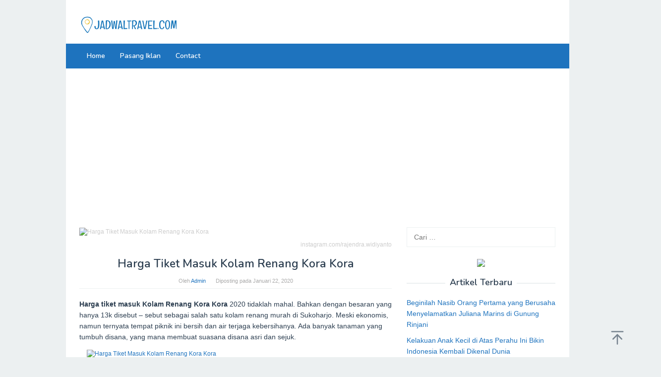

--- FILE ---
content_type: text/html; charset=UTF-8
request_url: https://jadwaltravel.com/harga-tiket-masuk-kolam-renang-kora-kora/
body_size: 17620
content:
<!DOCTYPE html>
<html lang="id">
<head itemscope="itemscope" itemtype="https://schema.org/WebSite">
<meta charset="UTF-8">
<meta name="viewport" content="width=device-width, initial-scale=1">
<link rel="profile" href="http://gmpg.org/xfn/11">

<title>Harga Tiket Masuk Kolam Renang Kora Kora &#8211; JadwalTravel.com</title>
<meta name='robots' content='max-image-preview:large' />
	<style>img:is([sizes="auto" i], [sizes^="auto," i]) { contain-intrinsic-size: 3000px 1500px }</style>
	<link rel='dns-prefetch' href='//fonts.googleapis.com' />
<link rel="alternate" type="application/rss+xml" title="JadwalTravel.com &raquo; Feed" href="https://jadwaltravel.com/feed/" />
<link rel="alternate" type="application/rss+xml" title="JadwalTravel.com &raquo; Umpan Komentar" href="https://jadwaltravel.com/comments/feed/" />
<link rel="alternate" type="application/rss+xml" title="JadwalTravel.com &raquo; Harga Tiket Masuk Kolam Renang Kora Kora Umpan Komentar" href="https://jadwaltravel.com/harga-tiket-masuk-kolam-renang-kora-kora/feed/" />
<script type="text/javascript">
/* <![CDATA[ */
window._wpemojiSettings = {"baseUrl":"https:\/\/s.w.org\/images\/core\/emoji\/15.0.3\/72x72\/","ext":".png","svgUrl":"https:\/\/s.w.org\/images\/core\/emoji\/15.0.3\/svg\/","svgExt":".svg","source":{"concatemoji":"https:\/\/jadwaltravel.com\/wp-includes\/js\/wp-emoji-release.min.js?ver=6.7.4"}};
/*! This file is auto-generated */
!function(i,n){var o,s,e;function c(e){try{var t={supportTests:e,timestamp:(new Date).valueOf()};sessionStorage.setItem(o,JSON.stringify(t))}catch(e){}}function p(e,t,n){e.clearRect(0,0,e.canvas.width,e.canvas.height),e.fillText(t,0,0);var t=new Uint32Array(e.getImageData(0,0,e.canvas.width,e.canvas.height).data),r=(e.clearRect(0,0,e.canvas.width,e.canvas.height),e.fillText(n,0,0),new Uint32Array(e.getImageData(0,0,e.canvas.width,e.canvas.height).data));return t.every(function(e,t){return e===r[t]})}function u(e,t,n){switch(t){case"flag":return n(e,"\ud83c\udff3\ufe0f\u200d\u26a7\ufe0f","\ud83c\udff3\ufe0f\u200b\u26a7\ufe0f")?!1:!n(e,"\ud83c\uddfa\ud83c\uddf3","\ud83c\uddfa\u200b\ud83c\uddf3")&&!n(e,"\ud83c\udff4\udb40\udc67\udb40\udc62\udb40\udc65\udb40\udc6e\udb40\udc67\udb40\udc7f","\ud83c\udff4\u200b\udb40\udc67\u200b\udb40\udc62\u200b\udb40\udc65\u200b\udb40\udc6e\u200b\udb40\udc67\u200b\udb40\udc7f");case"emoji":return!n(e,"\ud83d\udc26\u200d\u2b1b","\ud83d\udc26\u200b\u2b1b")}return!1}function f(e,t,n){var r="undefined"!=typeof WorkerGlobalScope&&self instanceof WorkerGlobalScope?new OffscreenCanvas(300,150):i.createElement("canvas"),a=r.getContext("2d",{willReadFrequently:!0}),o=(a.textBaseline="top",a.font="600 32px Arial",{});return e.forEach(function(e){o[e]=t(a,e,n)}),o}function t(e){var t=i.createElement("script");t.src=e,t.defer=!0,i.head.appendChild(t)}"undefined"!=typeof Promise&&(o="wpEmojiSettingsSupports",s=["flag","emoji"],n.supports={everything:!0,everythingExceptFlag:!0},e=new Promise(function(e){i.addEventListener("DOMContentLoaded",e,{once:!0})}),new Promise(function(t){var n=function(){try{var e=JSON.parse(sessionStorage.getItem(o));if("object"==typeof e&&"number"==typeof e.timestamp&&(new Date).valueOf()<e.timestamp+604800&&"object"==typeof e.supportTests)return e.supportTests}catch(e){}return null}();if(!n){if("undefined"!=typeof Worker&&"undefined"!=typeof OffscreenCanvas&&"undefined"!=typeof URL&&URL.createObjectURL&&"undefined"!=typeof Blob)try{var e="postMessage("+f.toString()+"("+[JSON.stringify(s),u.toString(),p.toString()].join(",")+"));",r=new Blob([e],{type:"text/javascript"}),a=new Worker(URL.createObjectURL(r),{name:"wpTestEmojiSupports"});return void(a.onmessage=function(e){c(n=e.data),a.terminate(),t(n)})}catch(e){}c(n=f(s,u,p))}t(n)}).then(function(e){for(var t in e)n.supports[t]=e[t],n.supports.everything=n.supports.everything&&n.supports[t],"flag"!==t&&(n.supports.everythingExceptFlag=n.supports.everythingExceptFlag&&n.supports[t]);n.supports.everythingExceptFlag=n.supports.everythingExceptFlag&&!n.supports.flag,n.DOMReady=!1,n.readyCallback=function(){n.DOMReady=!0}}).then(function(){return e}).then(function(){var e;n.supports.everything||(n.readyCallback(),(e=n.source||{}).concatemoji?t(e.concatemoji):e.wpemoji&&e.twemoji&&(t(e.twemoji),t(e.wpemoji)))}))}((window,document),window._wpemojiSettings);
/* ]]> */
</script>
<style id='wp-emoji-styles-inline-css' type='text/css'>

	img.wp-smiley, img.emoji {
		display: inline !important;
		border: none !important;
		box-shadow: none !important;
		height: 1em !important;
		width: 1em !important;
		margin: 0 0.07em !important;
		vertical-align: -0.1em !important;
		background: none !important;
		padding: 0 !important;
	}
</style>
<link rel='stylesheet' id='wp-block-library-css' href='https://jadwaltravel.com/wp-includes/css/dist/block-library/style.min.css?ver=6.7.4' type='text/css' media='all' />
<style id='classic-theme-styles-inline-css' type='text/css'>
/*! This file is auto-generated */
.wp-block-button__link{color:#fff;background-color:#32373c;border-radius:9999px;box-shadow:none;text-decoration:none;padding:calc(.667em + 2px) calc(1.333em + 2px);font-size:1.125em}.wp-block-file__button{background:#32373c;color:#fff;text-decoration:none}
</style>
<style id='global-styles-inline-css' type='text/css'>
:root{--wp--preset--aspect-ratio--square: 1;--wp--preset--aspect-ratio--4-3: 4/3;--wp--preset--aspect-ratio--3-4: 3/4;--wp--preset--aspect-ratio--3-2: 3/2;--wp--preset--aspect-ratio--2-3: 2/3;--wp--preset--aspect-ratio--16-9: 16/9;--wp--preset--aspect-ratio--9-16: 9/16;--wp--preset--color--black: #000000;--wp--preset--color--cyan-bluish-gray: #abb8c3;--wp--preset--color--white: #ffffff;--wp--preset--color--pale-pink: #f78da7;--wp--preset--color--vivid-red: #cf2e2e;--wp--preset--color--luminous-vivid-orange: #ff6900;--wp--preset--color--luminous-vivid-amber: #fcb900;--wp--preset--color--light-green-cyan: #7bdcb5;--wp--preset--color--vivid-green-cyan: #00d084;--wp--preset--color--pale-cyan-blue: #8ed1fc;--wp--preset--color--vivid-cyan-blue: #0693e3;--wp--preset--color--vivid-purple: #9b51e0;--wp--preset--gradient--vivid-cyan-blue-to-vivid-purple: linear-gradient(135deg,rgba(6,147,227,1) 0%,rgb(155,81,224) 100%);--wp--preset--gradient--light-green-cyan-to-vivid-green-cyan: linear-gradient(135deg,rgb(122,220,180) 0%,rgb(0,208,130) 100%);--wp--preset--gradient--luminous-vivid-amber-to-luminous-vivid-orange: linear-gradient(135deg,rgba(252,185,0,1) 0%,rgba(255,105,0,1) 100%);--wp--preset--gradient--luminous-vivid-orange-to-vivid-red: linear-gradient(135deg,rgba(255,105,0,1) 0%,rgb(207,46,46) 100%);--wp--preset--gradient--very-light-gray-to-cyan-bluish-gray: linear-gradient(135deg,rgb(238,238,238) 0%,rgb(169,184,195) 100%);--wp--preset--gradient--cool-to-warm-spectrum: linear-gradient(135deg,rgb(74,234,220) 0%,rgb(151,120,209) 20%,rgb(207,42,186) 40%,rgb(238,44,130) 60%,rgb(251,105,98) 80%,rgb(254,248,76) 100%);--wp--preset--gradient--blush-light-purple: linear-gradient(135deg,rgb(255,206,236) 0%,rgb(152,150,240) 100%);--wp--preset--gradient--blush-bordeaux: linear-gradient(135deg,rgb(254,205,165) 0%,rgb(254,45,45) 50%,rgb(107,0,62) 100%);--wp--preset--gradient--luminous-dusk: linear-gradient(135deg,rgb(255,203,112) 0%,rgb(199,81,192) 50%,rgb(65,88,208) 100%);--wp--preset--gradient--pale-ocean: linear-gradient(135deg,rgb(255,245,203) 0%,rgb(182,227,212) 50%,rgb(51,167,181) 100%);--wp--preset--gradient--electric-grass: linear-gradient(135deg,rgb(202,248,128) 0%,rgb(113,206,126) 100%);--wp--preset--gradient--midnight: linear-gradient(135deg,rgb(2,3,129) 0%,rgb(40,116,252) 100%);--wp--preset--font-size--small: 13px;--wp--preset--font-size--medium: 20px;--wp--preset--font-size--large: 36px;--wp--preset--font-size--x-large: 42px;--wp--preset--spacing--20: 0.44rem;--wp--preset--spacing--30: 0.67rem;--wp--preset--spacing--40: 1rem;--wp--preset--spacing--50: 1.5rem;--wp--preset--spacing--60: 2.25rem;--wp--preset--spacing--70: 3.38rem;--wp--preset--spacing--80: 5.06rem;--wp--preset--shadow--natural: 6px 6px 9px rgba(0, 0, 0, 0.2);--wp--preset--shadow--deep: 12px 12px 50px rgba(0, 0, 0, 0.4);--wp--preset--shadow--sharp: 6px 6px 0px rgba(0, 0, 0, 0.2);--wp--preset--shadow--outlined: 6px 6px 0px -3px rgba(255, 255, 255, 1), 6px 6px rgba(0, 0, 0, 1);--wp--preset--shadow--crisp: 6px 6px 0px rgba(0, 0, 0, 1);}:where(.is-layout-flex){gap: 0.5em;}:where(.is-layout-grid){gap: 0.5em;}body .is-layout-flex{display: flex;}.is-layout-flex{flex-wrap: wrap;align-items: center;}.is-layout-flex > :is(*, div){margin: 0;}body .is-layout-grid{display: grid;}.is-layout-grid > :is(*, div){margin: 0;}:where(.wp-block-columns.is-layout-flex){gap: 2em;}:where(.wp-block-columns.is-layout-grid){gap: 2em;}:where(.wp-block-post-template.is-layout-flex){gap: 1.25em;}:where(.wp-block-post-template.is-layout-grid){gap: 1.25em;}.has-black-color{color: var(--wp--preset--color--black) !important;}.has-cyan-bluish-gray-color{color: var(--wp--preset--color--cyan-bluish-gray) !important;}.has-white-color{color: var(--wp--preset--color--white) !important;}.has-pale-pink-color{color: var(--wp--preset--color--pale-pink) !important;}.has-vivid-red-color{color: var(--wp--preset--color--vivid-red) !important;}.has-luminous-vivid-orange-color{color: var(--wp--preset--color--luminous-vivid-orange) !important;}.has-luminous-vivid-amber-color{color: var(--wp--preset--color--luminous-vivid-amber) !important;}.has-light-green-cyan-color{color: var(--wp--preset--color--light-green-cyan) !important;}.has-vivid-green-cyan-color{color: var(--wp--preset--color--vivid-green-cyan) !important;}.has-pale-cyan-blue-color{color: var(--wp--preset--color--pale-cyan-blue) !important;}.has-vivid-cyan-blue-color{color: var(--wp--preset--color--vivid-cyan-blue) !important;}.has-vivid-purple-color{color: var(--wp--preset--color--vivid-purple) !important;}.has-black-background-color{background-color: var(--wp--preset--color--black) !important;}.has-cyan-bluish-gray-background-color{background-color: var(--wp--preset--color--cyan-bluish-gray) !important;}.has-white-background-color{background-color: var(--wp--preset--color--white) !important;}.has-pale-pink-background-color{background-color: var(--wp--preset--color--pale-pink) !important;}.has-vivid-red-background-color{background-color: var(--wp--preset--color--vivid-red) !important;}.has-luminous-vivid-orange-background-color{background-color: var(--wp--preset--color--luminous-vivid-orange) !important;}.has-luminous-vivid-amber-background-color{background-color: var(--wp--preset--color--luminous-vivid-amber) !important;}.has-light-green-cyan-background-color{background-color: var(--wp--preset--color--light-green-cyan) !important;}.has-vivid-green-cyan-background-color{background-color: var(--wp--preset--color--vivid-green-cyan) !important;}.has-pale-cyan-blue-background-color{background-color: var(--wp--preset--color--pale-cyan-blue) !important;}.has-vivid-cyan-blue-background-color{background-color: var(--wp--preset--color--vivid-cyan-blue) !important;}.has-vivid-purple-background-color{background-color: var(--wp--preset--color--vivid-purple) !important;}.has-black-border-color{border-color: var(--wp--preset--color--black) !important;}.has-cyan-bluish-gray-border-color{border-color: var(--wp--preset--color--cyan-bluish-gray) !important;}.has-white-border-color{border-color: var(--wp--preset--color--white) !important;}.has-pale-pink-border-color{border-color: var(--wp--preset--color--pale-pink) !important;}.has-vivid-red-border-color{border-color: var(--wp--preset--color--vivid-red) !important;}.has-luminous-vivid-orange-border-color{border-color: var(--wp--preset--color--luminous-vivid-orange) !important;}.has-luminous-vivid-amber-border-color{border-color: var(--wp--preset--color--luminous-vivid-amber) !important;}.has-light-green-cyan-border-color{border-color: var(--wp--preset--color--light-green-cyan) !important;}.has-vivid-green-cyan-border-color{border-color: var(--wp--preset--color--vivid-green-cyan) !important;}.has-pale-cyan-blue-border-color{border-color: var(--wp--preset--color--pale-cyan-blue) !important;}.has-vivid-cyan-blue-border-color{border-color: var(--wp--preset--color--vivid-cyan-blue) !important;}.has-vivid-purple-border-color{border-color: var(--wp--preset--color--vivid-purple) !important;}.has-vivid-cyan-blue-to-vivid-purple-gradient-background{background: var(--wp--preset--gradient--vivid-cyan-blue-to-vivid-purple) !important;}.has-light-green-cyan-to-vivid-green-cyan-gradient-background{background: var(--wp--preset--gradient--light-green-cyan-to-vivid-green-cyan) !important;}.has-luminous-vivid-amber-to-luminous-vivid-orange-gradient-background{background: var(--wp--preset--gradient--luminous-vivid-amber-to-luminous-vivid-orange) !important;}.has-luminous-vivid-orange-to-vivid-red-gradient-background{background: var(--wp--preset--gradient--luminous-vivid-orange-to-vivid-red) !important;}.has-very-light-gray-to-cyan-bluish-gray-gradient-background{background: var(--wp--preset--gradient--very-light-gray-to-cyan-bluish-gray) !important;}.has-cool-to-warm-spectrum-gradient-background{background: var(--wp--preset--gradient--cool-to-warm-spectrum) !important;}.has-blush-light-purple-gradient-background{background: var(--wp--preset--gradient--blush-light-purple) !important;}.has-blush-bordeaux-gradient-background{background: var(--wp--preset--gradient--blush-bordeaux) !important;}.has-luminous-dusk-gradient-background{background: var(--wp--preset--gradient--luminous-dusk) !important;}.has-pale-ocean-gradient-background{background: var(--wp--preset--gradient--pale-ocean) !important;}.has-electric-grass-gradient-background{background: var(--wp--preset--gradient--electric-grass) !important;}.has-midnight-gradient-background{background: var(--wp--preset--gradient--midnight) !important;}.has-small-font-size{font-size: var(--wp--preset--font-size--small) !important;}.has-medium-font-size{font-size: var(--wp--preset--font-size--medium) !important;}.has-large-font-size{font-size: var(--wp--preset--font-size--large) !important;}.has-x-large-font-size{font-size: var(--wp--preset--font-size--x-large) !important;}
:where(.wp-block-post-template.is-layout-flex){gap: 1.25em;}:where(.wp-block-post-template.is-layout-grid){gap: 1.25em;}
:where(.wp-block-columns.is-layout-flex){gap: 2em;}:where(.wp-block-columns.is-layout-grid){gap: 2em;}
:root :where(.wp-block-pullquote){font-size: 1.5em;line-height: 1.6;}
</style>
<link rel='stylesheet' id='dashicons-css' href='https://jadwaltravel.com/wp-includes/css/dashicons.min.css?ver=6.7.4' type='text/css' media='all' />
<link rel='stylesheet' id='admin-bar-css' href='https://jadwaltravel.com/wp-includes/css/admin-bar.min.css?ver=6.7.4' type='text/css' media='all' />
<style id='admin-bar-inline-css' type='text/css'>

    /* Hide CanvasJS credits for P404 charts specifically */
    #p404RedirectChart .canvasjs-chart-credit {
        display: none !important;
    }
    
    #p404RedirectChart canvas {
        border-radius: 6px;
    }

    .p404-redirect-adminbar-weekly-title {
        font-weight: bold;
        font-size: 14px;
        color: #fff;
        margin-bottom: 6px;
    }

    #wpadminbar #wp-admin-bar-p404_free_top_button .ab-icon:before {
        content: "\f103";
        color: #dc3545;
        top: 3px;
    }
    
    #wp-admin-bar-p404_free_top_button .ab-item {
        min-width: 80px !important;
        padding: 0px !important;
    }
    
    /* Ensure proper positioning and z-index for P404 dropdown */
    .p404-redirect-adminbar-dropdown-wrap { 
        min-width: 0; 
        padding: 0;
        position: static !important;
    }
    
    #wpadminbar #wp-admin-bar-p404_free_top_button_dropdown {
        position: static !important;
    }
    
    #wpadminbar #wp-admin-bar-p404_free_top_button_dropdown .ab-item {
        padding: 0 !important;
        margin: 0 !important;
    }
    
    .p404-redirect-dropdown-container {
        min-width: 340px;
        padding: 18px 18px 12px 18px;
        background: #23282d !important;
        color: #fff;
        border-radius: 12px;
        box-shadow: 0 8px 32px rgba(0,0,0,0.25);
        margin-top: 10px;
        position: relative !important;
        z-index: 999999 !important;
        display: block !important;
        border: 1px solid #444;
    }
    
    /* Ensure P404 dropdown appears on hover */
    #wpadminbar #wp-admin-bar-p404_free_top_button .p404-redirect-dropdown-container { 
        display: none !important;
    }
    
    #wpadminbar #wp-admin-bar-p404_free_top_button:hover .p404-redirect-dropdown-container { 
        display: block !important;
    }
    
    #wpadminbar #wp-admin-bar-p404_free_top_button:hover #wp-admin-bar-p404_free_top_button_dropdown .p404-redirect-dropdown-container {
        display: block !important;
    }
    
    .p404-redirect-card {
        background: #2c3338;
        border-radius: 8px;
        padding: 18px 18px 12px 18px;
        box-shadow: 0 2px 8px rgba(0,0,0,0.07);
        display: flex;
        flex-direction: column;
        align-items: flex-start;
        border: 1px solid #444;
    }
    
    .p404-redirect-btn {
        display: inline-block;
        background: #dc3545;
        color: #fff !important;
        font-weight: bold;
        padding: 5px 22px;
        border-radius: 8px;
        text-decoration: none;
        font-size: 17px;
        transition: background 0.2s, box-shadow 0.2s;
        margin-top: 8px;
        box-shadow: 0 2px 8px rgba(220,53,69,0.15);
        text-align: center;
        line-height: 1.6;
    }
    
    .p404-redirect-btn:hover {
        background: #c82333;
        color: #fff !important;
        box-shadow: 0 4px 16px rgba(220,53,69,0.25);
    }
    
    /* Prevent conflicts with other admin bar dropdowns */
    #wpadminbar .ab-top-menu > li:hover > .ab-item,
    #wpadminbar .ab-top-menu > li.hover > .ab-item {
        z-index: auto;
    }
    
    #wpadminbar #wp-admin-bar-p404_free_top_button:hover > .ab-item {
        z-index: 999998 !important;
    }
    
</style>
<link rel='stylesheet' id='superfast-fonts-css' href='https://fonts.googleapis.com/css?family=Nunito%3Aregular%2C700%2C600%2C300%26subset%3Dlatin%2C&#038;ver=2.1.1' type='text/css' media='all' />
<link rel='stylesheet' id='superfast-style-css' href='https://jadwaltravel.com/wp-content/themes/superfast/style.css?ver=6.7.4' type='text/css' media='all' />
<style id='superfast-style-inline-css' type='text/css'>
body{color:#2c3e50;font-family:"Helvetica Neue",sans-serif;font-weight:400;font-size:14px;}kbd,a.button:hover,button:hover,.button:hover,button.button:hover,input[type="button"]:hover,input[type="reset"]:hover,input[type="submit"]:hover,a.button:focus,button:focus,.button:focus,button.button:focus,input[type="button"]:focus,input[type="reset"]:focus,input[type="submit"]:focus,a.button:active,button:active,.button:active,button.button:active,input[type="button"]:active,input[type="reset"]:active,input[type="submit"]:active,.tagcloud a:hover,.tagcloud a:focus,.tagcloud a:active{background-color:#1e73be;}a,a:hover,a:focus,a:active{color:#1e73be;}ul.page-numbers li span.page-numbers,ul.page-numbers li a:hover,.page-links a .page-link-number:hover,a.button,button,.button,button.button,input[type="button"],input[type="reset"],input[type="submit"],.tagcloud a,.sticky .gmr-box-content,.gmr-theme div.sharedaddy h3.sd-title:before,.gmr-theme div.idblog-related-post h3.related-title:before,.idblog-social-share h3:before,.bypostauthor > .comment-body{border-color:#1e73be;}.site-header{background-image:url();background-size:auto;background-repeat:repeat;background-position:center top;background-attachment:scroll;background-color:#ffffff;}.site-title a{color:#1e73be;}.site-description{color:#999999;}.gmr-logo{margin-top:13px;}.gmr-menuwrap{background-color:#1e73be;}#gmr-responsive-menu,.gmr-mainmenu #primary-menu > li > a,.gmr-mainmenu #primary-menu > li > button{color:#ffffff;}.gmr-mainmenu #primary-menu > li.menu-border > a span,.gmr-mainmenu #primary-menu > li.page_item_has_children > a:after,.gmr-mainmenu #primary-menu > li.menu-item-has-children > a:after,.gmr-mainmenu #primary-menu .sub-menu > li.page_item_has_children > a:after,.gmr-mainmenu #primary-menu .sub-menu > li.menu-item-has-children > a:after,.gmr-mainmenu #primary-menu .children > li.page_item_has_children > a:after,.gmr-mainmenu #primary-menu .children > li.menu-item-has-children > a:after{border-color:#ffffff;}#gmr-responsive-menu:hover,.gmr-mainmenu #primary-menu > li:hover > a,.gmr-mainmenu #primary-menu > li.current-menu-item > a,.gmr-mainmenu #primary-menu > li.current-menu-ancestor > a,.gmr-mainmenu #primary-menu > li.current_page_item > a,.gmr-mainmenu #primary-menu > li.current_page_ancestor > a,.gmr-mainmenu #primary-menu > li > button:hover{color:#dddddd;}.gmr-mainmenu #primary-menu > li.menu-border:hover > a span,.gmr-mainmenu #primary-menu > li.menu-border.current-menu-item > a span,.gmr-mainmenu #primary-menu > li.menu-border.current-menu-ancestor > a span,.gmr-mainmenu #primary-menu > li.menu-border.current_page_item > a span,.gmr-mainmenu #primary-menu > li.menu-border.current_page_ancestor > a span,.gmr-mainmenu #primary-menu > li.page_item_has_children:hover > a:after,.gmr-mainmenu #primary-menu > li.menu-item-has-children:hover > a:after{border-color:#dddddd;}.gmr-mainmenu #primary-menu > li:hover > a,.gmr-mainmenu #primary-menu > li.current-menu-item > a,.gmr-mainmenu #primary-menu > li.current-menu-ancestor > a,.gmr-mainmenu #primary-menu > li.current_page_item > a,.gmr-mainmenu #primary-menu > li.current_page_ancestor > a{background-color:#0166bf;}.gmr-secondmenuwrap{background-color:#f6f4f1;}#gmr-secondaryresponsive-menu,.gmr-secondmenu #primary-menu > li > a,.gmr-social-icon ul > li > a{color:#333333;}.gmr-secondmenu #primary-menu > li.menu-border > a span,.gmr-secondmenu #primary-menu > li.page_item_has_children > a:after,.gmr-secondmenu #primary-menu > li.menu-item-has-children > a:after,.gmr-secondmenu #primary-menu .sub-menu > li.page_item_has_children > a:after,.gmr-secondmenu #primary-menu .sub-menu > li.menu-item-has-children > a:after,.gmr-secondmenu #primary-menu .children > li.page_item_has_children > a:after,.gmr-secondmenu #primary-menu .children > li.menu-item-has-children > a:after{border-color:#333333;}#gmr-secondaryresponsive-menu:hover,.gmr-secondmenu #primary-menu > li:hover > a,.gmr-secondmenu #primary-menu .current-menu-item > a,.gmr-secondmenu #primary-menu .current-menu-ancestor > a,.gmr-secondmenu #primary-menu .current_page_item > a,.gmr-secondmenu #primary-menu .current_page_ancestor > a,.gmr-social-icon ul > li > a:hover{color:#e74c3c;}.gmr-secondmenu #primary-menu > li.menu-border:hover > a span,.gmr-secondmenu #primary-menu > li.menu-border.current-menu-item > a span,.gmr-secondmenu #primary-menu > li.menu-border.current-menu-ancestor > a span,.gmr-secondmenu #primary-menu > li.menu-border.current_page_item > a span,.gmr-secondmenu #primary-menu > li.menu-border.current_page_ancestor > a span,.gmr-secondmenu #primary-menu > li.page_item_has_children:hover > a:after,.gmr-secondmenu #primary-menu > li.menu-item-has-children:hover > a:after{border-color:#e74c3c;}.gmr-content,.top-header{background-color:#fff;}h1,h2,h3,h4,h5,h6,.h1,.h2,.h3,.h4,.h5,.h6,.site-title,#gmr-responsive-menu,#primary-menu > li > a{font-family:"Nunito","Helvetica", Arial;}h1{font-size:23px;}h2{font-size:22px;}h3{font-size:16px;}h4{font-size:14px;}h5{font-size:14px;}h6{font-size:14px;}.widget-footer{background-color:#3d566e;color:#ecf0f1;}.widget-footer a{color:#f39c12;}.widget-footer a:hover{color:#f1c40f;}.site-footer{background-color:#2c3e50;color:#f1c40f;}.site-footer a{color:#ecf0f1;}.site-footer a:hover{color:#bdc3c7;}
</style>
<link rel="https://api.w.org/" href="https://jadwaltravel.com/wp-json/" /><link rel="alternate" title="JSON" type="application/json" href="https://jadwaltravel.com/wp-json/wp/v2/posts/6071" /><link rel="EditURI" type="application/rsd+xml" title="RSD" href="https://jadwaltravel.com/xmlrpc.php?rsd" />
<meta name="generator" content="WordPress 6.7.4" />
<link rel="canonical" href="https://jadwaltravel.com/harga-tiket-masuk-kolam-renang-kora-kora/" />
<link rel='shortlink' href='https://jadwaltravel.com/?p=6071' />
<link rel="alternate" title="oEmbed (JSON)" type="application/json+oembed" href="https://jadwaltravel.com/wp-json/oembed/1.0/embed?url=https%3A%2F%2Fjadwaltravel.com%2Fharga-tiket-masuk-kolam-renang-kora-kora%2F" />
<link rel="alternate" title="oEmbed (XML)" type="text/xml+oembed" href="https://jadwaltravel.com/wp-json/oembed/1.0/embed?url=https%3A%2F%2Fjadwaltravel.com%2Fharga-tiket-masuk-kolam-renang-kora-kora%2F&#038;format=xml" />
<meta name="generator" content="Elementor 3.34.2; features: additional_custom_breakpoints; settings: css_print_method-external, google_font-enabled, font_display-swap">
<style type="text/css">.recentcomments a{display:inline !important;padding:0 !important;margin:0 !important;}</style>			<style>
				.e-con.e-parent:nth-of-type(n+4):not(.e-lazyloaded):not(.e-no-lazyload),
				.e-con.e-parent:nth-of-type(n+4):not(.e-lazyloaded):not(.e-no-lazyload) * {
					background-image: none !important;
				}
				@media screen and (max-height: 1024px) {
					.e-con.e-parent:nth-of-type(n+3):not(.e-lazyloaded):not(.e-no-lazyload),
					.e-con.e-parent:nth-of-type(n+3):not(.e-lazyloaded):not(.e-no-lazyload) * {
						background-image: none !important;
					}
				}
				@media screen and (max-height: 640px) {
					.e-con.e-parent:nth-of-type(n+2):not(.e-lazyloaded):not(.e-no-lazyload),
					.e-con.e-parent:nth-of-type(n+2):not(.e-lazyloaded):not(.e-no-lazyload) * {
						background-image: none !important;
					}
				}
			</style>
			<link rel="icon" href="https://jadwaltravel.com/wp-content/uploads/2021/11/cropped-favicon-60x60.png" sizes="32x32" />
<link rel="icon" href="https://jadwaltravel.com/wp-content/uploads/2021/11/cropped-favicon.png" sizes="192x192" />
<link rel="apple-touch-icon" href="https://jadwaltravel.com/wp-content/uploads/2021/11/cropped-favicon.png" />
<meta name="msapplication-TileImage" content="https://jadwaltravel.com/wp-content/uploads/2021/11/cropped-favicon.png" />
		<style type="text/css" id="wp-custom-css">
			th {
    background-color: #4CAF50;
    color: white;
}
tr:nth-child(even) {background-color: #f2f2f2;}
table {
    border: 0px solid black;
}
td {
  height: 50px;
  vertical-align: center;
}
tr:hover {background-color: #blue;}th {
    background-color: #4CAF50;
    color: white;
}
tr:nth-child(even) {background-color: #f2f2f2;}
table {
    border: 0px solid black;
}
td {
  height: 50px;
  vertical-align: center;
}
tr:hover {background-color: #blue;}		</style>
			<script async src="https://pagead2.googlesyndication.com/pagead/js/adsbygoogle.js?client=ca-pub-6955030410209915"
     crossorigin="anonymous"></script>
</head>

<body class="post-template-default single single-post postid-6071 single-format-standard gmr-theme idtheme kentooz gmr-sticky gmr-box-layout group-blog elementor-default elementor-kit-9548" itemscope="itemscope" itemtype="https://schema.org/WebPage">
<div class="site inner-wrap" id="site-container">

	<a class="skip-link screen-reader-text" href="#main">Loncat ke konten</a>

	
		
		<header id="masthead" class="site-header" role="banner" itemscope="itemscope" itemtype="https://schema.org/WPHeader">
			
						<div class="container">
					<div class="clearfix gmr-headwrapper">
						<div class="gmr-logomobile"><div class="gmr-logo"><a href="https://jadwaltravel.com/" class="custom-logo-link" itemprop="url" title="JadwalTravel.com"><img src="https://jadwaltravel.com/wp-content/uploads/2021/11/LOGO-2.png" alt="JadwalTravel.com" title="JadwalTravel.com" itemprop="image" /></a></div></div>					</div>
				</div>
					</header><!-- #masthead -->
		<div class="top-header pos-stickymenu">
							<div class="gmr-menuwrap clearfix">
								<div class="container">
															<div class="close-topnavmenu-wrap"><a id="close-topnavmenu-button" rel="nofollow" href="#"><svg xmlns="http://www.w3.org/2000/svg" xmlns:xlink="http://www.w3.org/1999/xlink" aria-hidden="true" role="img" width="1em" height="1em" preserveAspectRatio="xMidYMid meet" viewBox="0 0 32 32"><path d="M16 2C8.2 2 2 8.2 2 16s6.2 14 14 14s14-6.2 14-14S23.8 2 16 2zm0 26C9.4 28 4 22.6 4 16S9.4 4 16 4s12 5.4 12 12s-5.4 12-12 12z" fill="currentColor"/><path d="M21.4 23L16 17.6L10.6 23L9 21.4l5.4-5.4L9 10.6L10.6 9l5.4 5.4L21.4 9l1.6 1.6l-5.4 5.4l5.4 5.4z" fill="currentColor"/></svg></a></div>
						<a id="gmr-responsive-menu" href="#menus" rel="nofollow">
							<svg xmlns="http://www.w3.org/2000/svg" xmlns:xlink="http://www.w3.org/1999/xlink" aria-hidden="true" role="img" width="1em" height="1em" preserveAspectRatio="xMidYMid meet" viewBox="0 0 24 24"><path d="M3 18h18v-2H3v2zm0-5h18v-2H3v2zm0-7v2h18V6H3z" fill="currentColor"/></svg>MENU						</a>
						<nav id="site-navigation" class="gmr-mainmenu" role="navigation" itemscope="itemscope" itemtype="https://schema.org/SiteNavigationElement">
							<ul id="primary-menu" class="menu"><li id="menu-item-145" class="menu-item menu-item-type-custom menu-item-object-custom menu-item-home menu-item-145"><a href="https://jadwaltravel.com/" itemprop="url"><span itemprop="name">Home</span></a></li>
<li id="menu-item-4711" class="menu-item menu-item-type-post_type menu-item-object-page menu-item-4711"><a href="https://jadwaltravel.com/pasang-iklan/" itemprop="url"><span itemprop="name">Pasang Iklan</span></a></li>
<li id="menu-item-6825" class="menu-item menu-item-type-post_type menu-item-object-page menu-item-6825"><a href="https://jadwaltravel.com/contact/" itemprop="url"><span itemprop="name">Contact</span></a></li>
</ul>						</nav><!-- #site-navigation -->
									</div>
			</div>
		</div><!-- .top-header -->
		
			<div id="content" class="gmr-content">
			
						<div class="container">
				<div class="row">
						
<div id="primary" class="content-area col-md-8">
	<main id="main" class="site-main" role="main">

	
<article id="post-6071" class="post-6071 post type-post status-publish format-standard has-post-thumbnail hentry category-wisata" itemscope="itemscope" itemtype="https://schema.org/CreativeWork">

	<div class="gmr-box-content gmr-single">
				<figure class="wp-caption alignnone">
				<img fetchpriority="high" width="600" height="338" src="https://jadwaltravel.com/wp-content/uploads/2020/01/Harga-Tiket-Masuk-Kolam-Renang-Kora-Kora.jpg" class="attachment-full size-full wp-post-image" alt="Harga Tiket Masuk Kolam Renang Kora Kora" decoding="async" title="Harga Tiket Masuk Kolam Renang Kora Kora" />									<figcaption class="wp-caption-text">instagram.com/rajendra.widiyanto</figcaption>
							</figure>
			
		<header class="entry-header">
			<h1 class="entry-title" itemprop="headline">Harga Tiket Masuk Kolam Renang Kora Kora</h1>			<span class="byline"> Oleh <span class="entry-author vcard" itemprop="author" itemscope="itemscope" itemtype="https://schema.org/person"><a class="url fn n" href="https://jadwaltravel.com/author/agungnesia/" title="Permalink ke: Admin" itemprop="url"><span itemprop="name">Admin</span></a></span></span><span class="posted-on">Diposting pada <time class="entry-date published updated" itemprop="dateModified" datetime="2020-01-22T10:13:44+07:00">Januari 22, 2020</time></span>		</header><!-- .entry-header -->

		<div class="entry-content entry-content-single" itemprop="text">
			<p><strong>Harga tiket masuk Kolam Renang Kora Kora</strong> 2020 tidaklah mahal. Bahkan dengan besaran yang hanya 13k disebut &#8211; sebut sebagai salah satu kolam renang murah di Sukoharjo. Meski ekonomis, namun ternyata tempat piknik ini bersih dan air terjaga kebersihanya. Ada banyak tanaman yang tumbuh disana, yang mana membuat suasana disana asri dan sejuk.</p>
<figure id="attachment_6092" aria-describedby="caption-attachment-6092" style="width: 600px" class="wp-caption aligncenter"><a href="https://jadwaltravel.com/wp-content/uploads/2020/01/Harga-Tiket-Masuk-Kolam-Renang-Kora-Kora.jpg"><img decoding="async" class="size-full wp-image-6092" src="https://jadwaltravel.com/wp-content/uploads/2020/01/Harga-Tiket-Masuk-Kolam-Renang-Kora-Kora.jpg" alt="Harga Tiket Masuk Kolam Renang Kora Kora" width="600" height="338" /></a><figcaption id="caption-attachment-6092" class="wp-caption-text">instagram.com/rajendra.widiyanto</figcaption></figure>
<p>Kolam renang yang super ramai saat weekend ini sangat <em>friendly</em> buat anak balita maupun anak SD. Selain memang ada dua kolam anak, kolam yang paling dalam pun hanya mencapai 135 cm. Pada kolam yang dalam juga sudah ada pagarnya, yang mana lebih <em>safety</em>. Dengan demikian, cocok wisata keluarga baik untuk anak maupun dewasa meski dengan ukuran kolam yang tidak besar dan tak seheboh di <a href="https://jadwaltravel.com/tiket-masuk-pandawa-solo/">Pandawa Solo</a> Baru.</p>
<h2>Seperti Apa Kolam Renang Kora Kora</h2>
<p>Tempat rekreasi keluarga ini menyuguhkan 4 kolam renang sekaligus, setiap kolam renang telah didesain dengan kedalaman yang berbeda-beda. Setiap kolam renang pun sudah dilengkapi dengan prosatan.  Secara keseluruhan ada 2 dewasa dengan kedalaman 80 &#8211; 90 cm dan 90 &#8211; 135 cm. Sedangkan kolam anak kedalaman 40 cm dan 60 &#8211; 80 cm.Meski terlihat memang didesain untuk anak-anak, namun banyak orang tua yang terapi atau sekedar berenang disana.</p>
<div style="clear:both; margin-top:0em; margin-bottom:1em;"><a href="https://jadwaltravel.com/harga-tiket-masuk-royal-water-adventure-sukoharjo/" target="_self" rel="dofollow" class="u50f8f0f136f6f6ec0fd30e12057ef0ca"><!-- INLINE RELATED POSTS 1/3 //--><style> .u50f8f0f136f6f6ec0fd30e12057ef0ca { padding:0px; margin: 0; padding-top:1em!important; padding-bottom:1em!important; width:100%; display: block; font-weight:bold; background-color:#eaeaea; border:0!important; border-left:4px solid #34495E!important; text-decoration:none; } .u50f8f0f136f6f6ec0fd30e12057ef0ca:active, .u50f8f0f136f6f6ec0fd30e12057ef0ca:hover { opacity: 1; transition: opacity 250ms; webkit-transition: opacity 250ms; text-decoration:none; } .u50f8f0f136f6f6ec0fd30e12057ef0ca { transition: background-color 250ms; webkit-transition: background-color 250ms; opacity: 0.9; transition: opacity 250ms; webkit-transition: opacity 250ms; } .u50f8f0f136f6f6ec0fd30e12057ef0ca .ctaText { font-weight:bold; color:inherit; text-decoration:none; font-size: 16px; } .u50f8f0f136f6f6ec0fd30e12057ef0ca .postTitle { color:#000000; text-decoration: underline!important; font-size: 16px; } .u50f8f0f136f6f6ec0fd30e12057ef0ca:hover .postTitle { text-decoration: underline!important; } </style><div style="padding-left:1em; padding-right:1em;"><span class="ctaText">Baca juga:</span>&nbsp; <span class="postTitle">Harga Tiket Masuk Royal Water Adventure Sukoharjo 2020</span></div></a></div><p>Kualitas air di kolam pun standar dan tidak kotor, bahkan bisa dikatakan jernih serta tidak menyebabkan mata pedih dan merah. Demi menjaga kebersihan kolam, para pegawainya melarang pengunjung untuk makan dan minum di kolam. Tak hanya itu saja area wisata pun juga bersih dan kamar mandi juga bersih. selain itu, menurut info yang ada air kolam jua sering dikuras untuk menjaga kebersihanya.</p>
<p>Pengunjung pun juga tak perlu kuatir kehausan selepas bermain air, karena di dalam area wisata sudah ada warung makan yang menjual berbagai varian makanan dan minuman. Harga makanan di kantin tersebut juga standar. Kolam renang Sukoharjo murah ini pun juga ada mushola juganya di lantai atas, banyak tempat duduk untuk mengawasi anak, dan kamar mandi laki dan perempuan yang sudah dipisah dengan jumlah yang banyak.</p>
<div style="clear:both; margin-top:0em; margin-bottom:1em;"><a href="https://jadwaltravel.com/goa-suryaragi-cirebon/" target="_self" rel="dofollow" class="u5eb35afdff8c6a5534503160c7374750"><!-- INLINE RELATED POSTS 2/3 //--><style> .u5eb35afdff8c6a5534503160c7374750 { padding:0px; margin: 0; padding-top:1em!important; padding-bottom:1em!important; width:100%; display: block; font-weight:bold; background-color:#eaeaea; border:0!important; border-left:4px solid #34495E!important; text-decoration:none; } .u5eb35afdff8c6a5534503160c7374750:active, .u5eb35afdff8c6a5534503160c7374750:hover { opacity: 1; transition: opacity 250ms; webkit-transition: opacity 250ms; text-decoration:none; } .u5eb35afdff8c6a5534503160c7374750 { transition: background-color 250ms; webkit-transition: background-color 250ms; opacity: 0.9; transition: opacity 250ms; webkit-transition: opacity 250ms; } .u5eb35afdff8c6a5534503160c7374750 .ctaText { font-weight:bold; color:inherit; text-decoration:none; font-size: 16px; } .u5eb35afdff8c6a5534503160c7374750 .postTitle { color:#000000; text-decoration: underline!important; font-size: 16px; } .u5eb35afdff8c6a5534503160c7374750:hover .postTitle { text-decoration: underline!important; } </style><div style="padding-left:1em; padding-right:1em;"><span class="ctaText">Baca juga:</span>&nbsp; <span class="postTitle">Goa Suryaragi Cirebon - Daya Tarik, Tiket, dan Lokasi</span></div></a></div><h2>Harga tiket masuk Kolam Renang Kora Kora 2020</h2>
<p>Kamu tak perlu mengeluarkan budget dalam &#8211; dalam untuk bisa menyambangi destinasi yang satu ini, karena <em>harga tiket masuk Kolam Renang Kora Kora</em> 2020 ini cuma 13k saja. Tiket ini tetap berlaku untuk pengunjung dewasa dan anak-anak. Meski demikian, tetap saja bisa disebut kolam renang murah di Sukoharjo apabila dibandingkan dengan destinasi serupa &#8220;ya cukup murah untuk menyenangkan si kecil&#8221;.</p>
<ul>
<li>Tiket masuk: Rp. 13.000,-</li>
</ul>
<h2>Alamat Kolam Renang Kora Kora</h2>
<p>Kolam renang ini berada tak jauh dari pusat Kota Solo, lokasi berada di daerah Baki, Sukoharjo. Apabila dari arah Solo, kamu bisa ambil arah utara &#8211; arah Kartasura lalu menuju ke Jl. Slamet Riyadi. Setibanya di <em>underpass</em>, kamu bisa ambil kiri arah Gawok. Masuk saja ke area perumahan Griya Tiara Ardi Purbayan Sukoharjo.</p>
<ul>
<li>Alamat: Jl. Bunga Raya, Desa Purbayan, Kec. Baki, Kabupaten Sukoharjo, Jawa Tengah</li>
</ul>
<div style="clear:both; margin-top:0em; margin-bottom:1em;"><a href="https://jadwaltravel.com/air-terjun-coban-talun/" target="_self" rel="dofollow" class="u6deaa947e91bd3b471ea5f9a22109005"><!-- INLINE RELATED POSTS 3/3 //--><style> .u6deaa947e91bd3b471ea5f9a22109005 { padding:0px; margin: 0; padding-top:1em!important; padding-bottom:1em!important; width:100%; display: block; font-weight:bold; background-color:#eaeaea; border:0!important; border-left:4px solid #34495E!important; text-decoration:none; } .u6deaa947e91bd3b471ea5f9a22109005:active, .u6deaa947e91bd3b471ea5f9a22109005:hover { opacity: 1; transition: opacity 250ms; webkit-transition: opacity 250ms; text-decoration:none; } .u6deaa947e91bd3b471ea5f9a22109005 { transition: background-color 250ms; webkit-transition: background-color 250ms; opacity: 0.9; transition: opacity 250ms; webkit-transition: opacity 250ms; } .u6deaa947e91bd3b471ea5f9a22109005 .ctaText { font-weight:bold; color:inherit; text-decoration:none; font-size: 16px; } .u6deaa947e91bd3b471ea5f9a22109005 .postTitle { color:#000000; text-decoration: underline!important; font-size: 16px; } .u6deaa947e91bd3b471ea5f9a22109005:hover .postTitle { text-decoration: underline!important; } </style><div style="padding-left:1em; padding-right:1em;"><span class="ctaText">Baca juga:</span>&nbsp; <span class="postTitle">Air Terjun Coban Talun - Info Tiket Masuk dan Lokasi</span></div></a></div><h2>Jam buka Kora Kora</h2>
<p>Tempat rekreasi yang tak jauh dari Kartasura ini buka dari jam setengah delapan pagi hingga jam lima sore. Jadwal pada hari biasa dan akhir pekan pun sama. Dengan jadwal yang tetap, kamu gak perlu bingung saat mau datang kesana &#8220;langsung cus deh&#8221;.</p>
<ul>
<li>Jam buka: 07.30–17.00 WIB</li>
</ul>
<p>Sayangnya lahan parkirnya terbatas terutama untuk kendaraan roda empat. Diperkirakan hanya mencapai sekitar 10 mobil saja. Jalan menuju ke kolam renang juga sempit, bahkan mepet untuk simpangan mobil. Selain itu, tidak ada tempat penitipan tas. Sebagai perhatian, bagi kaum laki-laki untuk mengenakan baju renang atau kaos yang menutup dada, karena memang aturannya demikian.</p>
		</div><!-- .entry-content -->

		<footer class="entry-footer">
			<span class="cat-links">Posting pada <a href="https://jadwaltravel.com/category/wisata/" rel="category tag">Wisata</a></span>			
	<nav class="navigation post-navigation" aria-label="Pos">
		<h2 class="screen-reader-text">Navigasi pos</h2>
		<div class="nav-links"><div class="nav-previous"><a href="https://jadwaltravel.com/telaga-sarangan-magetan/" rel="prev"><span>Pos sebelumnya</span> Tiket Telaga Sarangan 2020</a></div><div class="nav-next"><a href="https://jadwaltravel.com/tiket-masuk-bukit-sekipan/" rel="next"><span>Pos berikutnya</span> Tiket Masuk Bukit Sekipan 2020</a></div></div>
	</nav>		</footer><!-- .entry-footer -->

	</div><!-- .gmr-box-content -->
	</article><!-- #post-## -->

<div class="gmr-box-content">

	<div id="comments" class="comments-area">

	
			<div id="respond" class="comment-respond">
		<h3 id="reply-title" class="comment-reply-title">Tinggalkan Balasan <small><a rel="nofollow" id="cancel-comment-reply-link" href="/harga-tiket-masuk-kolam-renang-kora-kora/#respond" style="display:none;">Batalkan balasan</a></small></h3><form action="https://jadwaltravel.com/wp-comments-post.php" method="post" id="commentform" class="comment-form" novalidate><p class="comment-notes"><span id="email-notes">Alamat email Anda tidak akan dipublikasikan.</span> <span class="required-field-message">Ruas yang wajib ditandai <span class="required">*</span></span></p><p class="comment-form-comment"><label for="comment" class="gmr-hidden">Komentar</label><textarea id="comment" name="comment" cols="45" rows="4" placeholder="Komentar" aria-required="true"></textarea></p><p class="comment-form-author"><input id="author" name="author" type="text" value="" placeholder="Nama" size="30" /></p>
<p class="comment-form-email"><input id="email" name="email" type="text" value="" placeholder="Email" size="30" /></p>
<p class="comment-form-url"><input id="url" name="url" type="text" value="" placeholder="Situs" size="30" /></p>
<p class="comment-form-cookies-consent"><input id="wp-comment-cookies-consent" name="wp-comment-cookies-consent" type="checkbox" value="yes" /> <label for="wp-comment-cookies-consent">Simpan nama, email, dan situs web saya pada peramban ini untuk komentar saya berikutnya.</label></p>
<p class="form-submit"><input name="submit" type="submit" id="submit" class="submit" value="Kirim Komentar" /> <input type='hidden' name='comment_post_ID' value='6071' id='comment_post_ID' />
<input type='hidden' name='comment_parent' id='comment_parent' value='0' />
</p><p style="display: none;"><input type="hidden" id="akismet_comment_nonce" name="akismet_comment_nonce" value="5d1a197580" /></p><p style="display: none !important;" class="akismet-fields-container" data-prefix="ak_"><label>&#916;<textarea name="ak_hp_textarea" cols="45" rows="8" maxlength="100"></textarea></label><input type="hidden" id="ak_js_1" name="ak_js" value="219"/><script>document.getElementById( "ak_js_1" ).setAttribute( "value", ( new Date() ).getTime() );</script></p></form>	</div><!-- #respond -->
	
	</div><!-- #comments -->

</div><!-- .gmr-box-content -->

	</main><!-- #main -->
</div><!-- #primary -->


<aside id="secondary" class="widget-area col-md-4 pos-sticky" role="complementary" >
	<div id="search-2" class="widget widget_search"><form role="search" method="get" class="search-form" action="https://jadwaltravel.com/">
				<label>
					<span class="screen-reader-text">Cari untuk:</span>
					<input type="search" class="search-field" placeholder="Cari &hellip;" value="" name="s" />
				</label>
				<input type="submit" class="search-submit" value="Cari" />
			</form></div><div id="custom_html-2" class="widget_text widget widget_custom_html"><div class="textwidget custom-html-widget"><center><a href="https://lynk.id/agungsejuta" title="Klik Disini"><img src="https://agungnesia.com/wp-content/uploads/2024/10/AnyConv.com__WhatsApp-Image-2024-10-07-at-17.43.24.webp" width="100%" height="100%"/></a></center>
</div></div>
		<div id="recent-posts-2" class="widget widget_recent_entries">
		<h3 class="widget-title">Artikel Terbaru</h3>
		<ul>
											<li>
					<a href="https://jadwaltravel.com/beginilah-nasib-orang-pertama-yang-berusaha-menyelamatkan-juliana-marins-di-gunung-rinjani/">Beginilah Nasib Orang Pertama yang Berusaha Menyelamatkan Juliana Marins di Gunung Rinjani</a>
									</li>
											<li>
					<a href="https://jadwaltravel.com/kelakuan-anak-kecil-di-atas-perahu-ini-bikin-indonesia-kembali-dikenal-dunia/">Kelakuan Anak Kecil di Atas Perahu Ini Bikin Indonesia Kembali Dikenal Dunia</a>
									</li>
											<li>
					<a href="https://jadwaltravel.com/travel-malang-juanda-surabaya/">Travel Malang Juanda Surabaya, Solusi Praktis Langsung sampai Bandara</a>
									</li>
											<li>
					<a href="https://jadwaltravel.com/kebun-teh-jamus-ngawi/">Kebun Teh Jamus Ngawi, Emang Boleh Semurah Ini</a>
									</li>
											<li>
					<a href="https://jadwaltravel.com/embung-kledung-temanggung/">Embung Kledung Temanggung, Tiketnya Hanya Semurah Ini</a>
									</li>
					</ul>

		</div></aside><!-- #secondary -->
					</div><!-- .row -->
			</div><!-- .container -->
			<div id="stop-container"></div>
					</div><!-- .gmr-content -->
	
</div><!-- #site-container -->

	<div id="footer-container">
		<div class="gmr-bgstripes">
			<span class="gmr-bgstripe gmr-color1"></span><span class="gmr-bgstripe gmr-color2"></span>
			<span class="gmr-bgstripe gmr-color3"></span><span class="gmr-bgstripe gmr-color4"></span>
			<span class="gmr-bgstripe gmr-color5"></span><span class="gmr-bgstripe gmr-color6"></span>
			<span class="gmr-bgstripe gmr-color7"></span><span class="gmr-bgstripe gmr-color8"></span>
			<span class="gmr-bgstripe gmr-color9"></span><span class="gmr-bgstripe gmr-color10"></span>
			<span class="gmr-bgstripe gmr-color11"></span><span class="gmr-bgstripe gmr-color12"></span>
			<span class="gmr-bgstripe gmr-color13"></span><span class="gmr-bgstripe gmr-color14"></span>
			<span class="gmr-bgstripe gmr-color15"></span><span class="gmr-bgstripe gmr-color16"></span>
			<span class="gmr-bgstripe gmr-color17"></span><span class="gmr-bgstripe gmr-color18"></span>
			<span class="gmr-bgstripe gmr-color19"></span><span class="gmr-bgstripe gmr-color20"></span>
		</div>

						<div id="footer-sidebar" class="widget-footer" role="complementary">
					<div class="container">
						<div class="row">
															<div class="footer-column col-md-4">
									<div id="recent-comments-2" class="widget widget_recent_comments"><h3 class="widget-title">Comment Masuk</h3><ul id="recentcomments"><li class="recentcomments"><span class="comment-author-link">Djoko Prasetyo</span> pada <a href="https://jadwaltravel.com/kali-wedok-salatiga/#comment-7367">Kali Wedok Salatiga, Tempat Dolan Terapi Ikan dan Kecehan</a></li><li class="recentcomments"><span class="comment-author-link">Anonim</span> pada <a href="https://jadwaltravel.com/sedot-wc-boyolali/#comment-7293">Jasa Sedot WC Boyolali &#8211; Indotama 082335993299 Pesan Online</a></li><li class="recentcomments"><span class="comment-author-link">Anonim</span> pada <a href="https://jadwaltravel.com/sedot-wc-boyolali/#comment-7292">Jasa Sedot WC Boyolali &#8211; Indotama 082335993299 Pesan Online</a></li><li class="recentcomments"><span class="comment-author-link">Citra ayu</span> pada <a href="https://jadwaltravel.com/harga-tiket-masuk-dolphin-batang/#comment-1560">Harga Tiket Masuk Dolphin Batang, Oalah Segini To Lur</a></li><li class="recentcomments"><span class="comment-author-link">Nur</span> pada <a href="https://jadwaltravel.com/harga-tiket-masuk-taman-peri/#comment-753">Harga Tiket Masuk Taman Peri Bandung, Yakin Semurah Ini?</a></li></ul></div>								</div>
																						<div class="footer-column col-md-4">
									<div id="nav_menu-2" class="widget widget_nav_menu"><h3 class="widget-title">Tautan</h3><div class="menu-footer-container"><ul id="menu-footer" class="menu"><li id="menu-item-22" class="menu-item menu-item-type-post_type menu-item-object-page menu-item-22"><a href="https://jadwaltravel.com/about/" itemprop="url">About</a></li>
<li id="menu-item-77" class="menu-item menu-item-type-post_type menu-item-object-page menu-item-77"><a href="https://jadwaltravel.com/sitemap/" itemprop="url">Sitemap</a></li>
<li id="menu-item-78" class="menu-item menu-item-type-post_type menu-item-object-page menu-item-privacy-policy menu-item-78"><a rel="privacy-policy" href="https://jadwaltravel.com/privacy-policy/" itemprop="url">Privacy</a></li>
<li id="menu-item-20" class="menu-item menu-item-type-post_type menu-item-object-page menu-item-20"><a href="https://jadwaltravel.com/?page_id=12" itemprop="url">Disclaimer</a></li>
<li id="menu-item-8299" class="menu-item menu-item-type-post_type menu-item-object-page menu-item-8299"><a href="https://jadwaltravel.com/pasang-iklan/" itemprop="url">Pasang Iklan</a></li>
<li id="menu-item-21" class="menu-item menu-item-type-post_type menu-item-object-page menu-item-21"><a href="https://jadwaltravel.com/contact/" itemprop="url">Contact</a></li>
</ul></div></div><div id="text-2" class="widget widget_text">			<div class="textwidget"><p><strong>Mau dapat peluang pesanan cuan aman</strong>? Pasang artikel di JadwalTravel.com <a href="https://jadwaltravel.com/pasang-iklan/">KLIK DISINI</a></p>
</div>
		</div>								</div>
																						<div class="footer-column col-md-4">
									<div id="archives-2" class="widget widget_archive"><h3 class="widget-title">Arsip</h3>		<label class="screen-reader-text" for="archives-dropdown-2">Arsip</label>
		<select id="archives-dropdown-2" name="archive-dropdown">
			
			<option value="">Pilih Bulan</option>
				<option value='https://jadwaltravel.com/2025/07/'> Juli 2025 &nbsp;(2)</option>
	<option value='https://jadwaltravel.com/2024/09/'> September 2024 &nbsp;(1)</option>
	<option value='https://jadwaltravel.com/2024/08/'> Agustus 2024 &nbsp;(2)</option>
	<option value='https://jadwaltravel.com/2024/07/'> Juli 2024 &nbsp;(1)</option>
	<option value='https://jadwaltravel.com/2024/02/'> Februari 2024 &nbsp;(1)</option>
	<option value='https://jadwaltravel.com/2024/01/'> Januari 2024 &nbsp;(1)</option>
	<option value='https://jadwaltravel.com/2023/11/'> November 2023 &nbsp;(2)</option>
	<option value='https://jadwaltravel.com/2023/10/'> Oktober 2023 &nbsp;(2)</option>
	<option value='https://jadwaltravel.com/2023/09/'> September 2023 &nbsp;(4)</option>
	<option value='https://jadwaltravel.com/2023/08/'> Agustus 2023 &nbsp;(3)</option>
	<option value='https://jadwaltravel.com/2023/07/'> Juli 2023 &nbsp;(19)</option>
	<option value='https://jadwaltravel.com/2023/06/'> Juni 2023 &nbsp;(4)</option>
	<option value='https://jadwaltravel.com/2023/05/'> Mei 2023 &nbsp;(14)</option>
	<option value='https://jadwaltravel.com/2023/04/'> April 2023 &nbsp;(2)</option>
	<option value='https://jadwaltravel.com/2023/03/'> Maret 2023 &nbsp;(3)</option>
	<option value='https://jadwaltravel.com/2023/02/'> Februari 2023 &nbsp;(13)</option>
	<option value='https://jadwaltravel.com/2023/01/'> Januari 2023 &nbsp;(25)</option>
	<option value='https://jadwaltravel.com/2022/12/'> Desember 2022 &nbsp;(30)</option>
	<option value='https://jadwaltravel.com/2022/11/'> November 2022 &nbsp;(9)</option>
	<option value='https://jadwaltravel.com/2022/10/'> Oktober 2022 &nbsp;(11)</option>
	<option value='https://jadwaltravel.com/2022/09/'> September 2022 &nbsp;(25)</option>
	<option value='https://jadwaltravel.com/2022/08/'> Agustus 2022 &nbsp;(30)</option>
	<option value='https://jadwaltravel.com/2022/07/'> Juli 2022 &nbsp;(3)</option>
	<option value='https://jadwaltravel.com/2022/06/'> Juni 2022 &nbsp;(9)</option>
	<option value='https://jadwaltravel.com/2022/05/'> Mei 2022 &nbsp;(6)</option>
	<option value='https://jadwaltravel.com/2022/04/'> April 2022 &nbsp;(14)</option>
	<option value='https://jadwaltravel.com/2022/03/'> Maret 2022 &nbsp;(35)</option>
	<option value='https://jadwaltravel.com/2022/02/'> Februari 2022 &nbsp;(33)</option>
	<option value='https://jadwaltravel.com/2022/01/'> Januari 2022 &nbsp;(42)</option>
	<option value='https://jadwaltravel.com/2021/12/'> Desember 2021 &nbsp;(22)</option>
	<option value='https://jadwaltravel.com/2021/11/'> November 2021 &nbsp;(62)</option>
	<option value='https://jadwaltravel.com/2021/10/'> Oktober 2021 &nbsp;(32)</option>
	<option value='https://jadwaltravel.com/2021/09/'> September 2021 &nbsp;(21)</option>
	<option value='https://jadwaltravel.com/2021/08/'> Agustus 2021 &nbsp;(23)</option>
	<option value='https://jadwaltravel.com/2021/07/'> Juli 2021 &nbsp;(14)</option>
	<option value='https://jadwaltravel.com/2021/06/'> Juni 2021 &nbsp;(7)</option>
	<option value='https://jadwaltravel.com/2021/05/'> Mei 2021 &nbsp;(5)</option>
	<option value='https://jadwaltravel.com/2021/04/'> April 2021 &nbsp;(1)</option>
	<option value='https://jadwaltravel.com/2021/03/'> Maret 2021 &nbsp;(2)</option>
	<option value='https://jadwaltravel.com/2021/02/'> Februari 2021 &nbsp;(4)</option>
	<option value='https://jadwaltravel.com/2021/01/'> Januari 2021 &nbsp;(11)</option>
	<option value='https://jadwaltravel.com/2020/12/'> Desember 2020 &nbsp;(4)</option>
	<option value='https://jadwaltravel.com/2020/11/'> November 2020 &nbsp;(2)</option>
	<option value='https://jadwaltravel.com/2020/10/'> Oktober 2020 &nbsp;(1)</option>
	<option value='https://jadwaltravel.com/2020/09/'> September 2020 &nbsp;(6)</option>
	<option value='https://jadwaltravel.com/2020/08/'> Agustus 2020 &nbsp;(2)</option>
	<option value='https://jadwaltravel.com/2020/06/'> Juni 2020 &nbsp;(1)</option>
	<option value='https://jadwaltravel.com/2020/05/'> Mei 2020 &nbsp;(2)</option>
	<option value='https://jadwaltravel.com/2020/04/'> April 2020 &nbsp;(25)</option>
	<option value='https://jadwaltravel.com/2020/03/'> Maret 2020 &nbsp;(13)</option>
	<option value='https://jadwaltravel.com/2020/02/'> Februari 2020 &nbsp;(48)</option>
	<option value='https://jadwaltravel.com/2020/01/'> Januari 2020 &nbsp;(98)</option>
	<option value='https://jadwaltravel.com/2019/12/'> Desember 2019 &nbsp;(169)</option>
	<option value='https://jadwaltravel.com/2019/11/'> November 2019 &nbsp;(143)</option>
	<option value='https://jadwaltravel.com/2019/10/'> Oktober 2019 &nbsp;(130)</option>
	<option value='https://jadwaltravel.com/2019/09/'> September 2019 &nbsp;(120)</option>
	<option value='https://jadwaltravel.com/2019/08/'> Agustus 2019 &nbsp;(99)</option>
	<option value='https://jadwaltravel.com/2019/07/'> Juli 2019 &nbsp;(45)</option>
	<option value='https://jadwaltravel.com/2019/06/'> Juni 2019 &nbsp;(1)</option>
	<option value='https://jadwaltravel.com/2019/05/'> Mei 2019 &nbsp;(11)</option>
	<option value='https://jadwaltravel.com/2019/04/'> April 2019 &nbsp;(47)</option>
	<option value='https://jadwaltravel.com/2019/03/'> Maret 2019 &nbsp;(45)</option>
	<option value='https://jadwaltravel.com/2019/02/'> Februari 2019 &nbsp;(33)</option>
	<option value='https://jadwaltravel.com/2019/01/'> Januari 2019 &nbsp;(14)</option>
	<option value='https://jadwaltravel.com/2018/12/'> Desember 2018 &nbsp;(13)</option>
	<option value='https://jadwaltravel.com/2018/11/'> November 2018 &nbsp;(2)</option>
	<option value='https://jadwaltravel.com/2018/10/'> Oktober 2018 &nbsp;(2)</option>
	<option value='https://jadwaltravel.com/2018/09/'> September 2018 &nbsp;(1)</option>

		</select>

			<script type="text/javascript">
/* <![CDATA[ */

(function() {
	var dropdown = document.getElementById( "archives-dropdown-2" );
	function onSelectChange() {
		if ( dropdown.options[ dropdown.selectedIndex ].value !== '' ) {
			document.location.href = this.options[ this.selectedIndex ].value;
		}
	}
	dropdown.onchange = onSelectChange;
})();

/* ]]> */
</script>
</div><div id="tag_cloud-2" class="widget widget_tag_cloud"><h3 class="widget-title">Kategori</h3><div class="tagcloud"><a href="https://jadwaltravel.com/category/jasa/" class="tag-cloud-link tag-link-176 tag-link-position-1" style="font-size: 17.201877934272pt;" aria-label="Jasa (176 item)">Jasa</a>
<a href="https://jadwaltravel.com/category/news/" class="tag-cloud-link tag-link-191 tag-link-position-2" style="font-size: 8pt;" aria-label="News (6 item)">News</a>
<a href="https://jadwaltravel.com/category/sewa-mobil/" class="tag-cloud-link tag-link-124 tag-link-position-3" style="font-size: 17.070422535211pt;" aria-label="Sewa Mobil (169 item)">Sewa Mobil</a>
<a href="https://jadwaltravel.com/category/travel/" class="tag-cloud-link tag-link-5 tag-link-position-4" style="font-size: 19.042253521127pt;" aria-label="Travel (334 item)">Travel</a>
<a href="https://jadwaltravel.com/category/wisata/" class="tag-cloud-link tag-link-9 tag-link-position-5" style="font-size: 22pt;" aria-label="Wisata (944 item)">Wisata</a></div>
</div>								</div>
																				</div>
					</div>
				</div>
				
		<footer id="colophon" class="site-footer" role="contentinfo" >
			<div class="container">
				<div class="site-info">
				Copyright 2023 JadwalTravel.com dibuat oleh <a href="https://agungnesia.com/">Agungnesia</a>				</div><!-- .site-info -->
			</div><!-- .container -->
		</footer><!-- #colophon -->

	
</div><!-- #footer-container -->
<div class="gmr-ontop gmr-hide"><svg xmlns="http://www.w3.org/2000/svg" xmlns:xlink="http://www.w3.org/1999/xlink" aria-hidden="true" role="img" width="1em" height="1em" preserveAspectRatio="xMidYMid meet" viewBox="0 0 24 24"><g fill="none"><path d="M12 22V7" stroke="currentColor" stroke-width="2" stroke-linecap="round" stroke-linejoin="round"/><path d="M5 14l7-7l7 7" stroke="currentColor" stroke-width="2" stroke-linecap="round" stroke-linejoin="round"/><path d="M3 2h18" stroke="currentColor" stroke-width="2" stroke-linecap="round" stroke-linejoin="round"/></g></svg></div>

			<script>
				const lazyloadRunObserver = () => {
					const lazyloadBackgrounds = document.querySelectorAll( `.e-con.e-parent:not(.e-lazyloaded)` );
					const lazyloadBackgroundObserver = new IntersectionObserver( ( entries ) => {
						entries.forEach( ( entry ) => {
							if ( entry.isIntersecting ) {
								let lazyloadBackground = entry.target;
								if( lazyloadBackground ) {
									lazyloadBackground.classList.add( 'e-lazyloaded' );
								}
								lazyloadBackgroundObserver.unobserve( entry.target );
							}
						});
					}, { rootMargin: '200px 0px 200px 0px' } );
					lazyloadBackgrounds.forEach( ( lazyloadBackground ) => {
						lazyloadBackgroundObserver.observe( lazyloadBackground );
					} );
				};
				const events = [
					'DOMContentLoaded',
					'elementor/lazyload/observe',
				];
				events.forEach( ( event ) => {
					document.addEventListener( event, lazyloadRunObserver );
				} );
			</script>
			<script type="text/javascript" src="https://jadwaltravel.com/wp-content/themes/superfast/js/customscript.js?ver=2.1.1" id="superfast-customscript-js"></script>
<script type="text/javascript" src="https://jadwaltravel.com/wp-includes/js/comment-reply.min.js?ver=6.7.4" id="comment-reply-js" async="async" data-wp-strategy="async"></script>
<script defer type="text/javascript" src="https://jadwaltravel.com/wp-content/plugins/akismet/_inc/akismet-frontend.js?ver=1762966655" id="akismet-frontend-js"></script>

</body>
</html>

<!-- This website is like a Rocket, isn't it? Performance optimized by WP Rocket. Learn more: https://wp-rocket.me -->

--- FILE ---
content_type: text/html; charset=utf-8
request_url: https://www.google.com/recaptcha/api2/aframe
body_size: 266
content:
<!DOCTYPE HTML><html><head><meta http-equiv="content-type" content="text/html; charset=UTF-8"></head><body><script nonce="v4q5gfObt4cbRh_zqh9fYw">/** Anti-fraud and anti-abuse applications only. See google.com/recaptcha */ try{var clients={'sodar':'https://pagead2.googlesyndication.com/pagead/sodar?'};window.addEventListener("message",function(a){try{if(a.source===window.parent){var b=JSON.parse(a.data);var c=clients[b['id']];if(c){var d=document.createElement('img');d.src=c+b['params']+'&rc='+(localStorage.getItem("rc::a")?sessionStorage.getItem("rc::b"):"");window.document.body.appendChild(d);sessionStorage.setItem("rc::e",parseInt(sessionStorage.getItem("rc::e")||0)+1);localStorage.setItem("rc::h",'1769170788271');}}}catch(b){}});window.parent.postMessage("_grecaptcha_ready", "*");}catch(b){}</script></body></html>